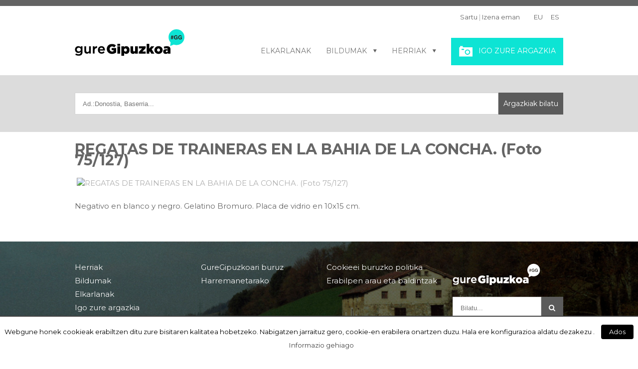

--- FILE ---
content_type: application/x-javascript
request_url: https://www.guregipuzkoa.eus/wp-content/plugins/nextgen-gallery-plus/modules/nextgen_pro_lightbox/static/nextgen_pro_lightbox.js
body_size: 6563
content:
(function($) {
    var is_open  = false;
    var pre_open_callbacks = [];
    var options  = {};
    var defaults = {
        overlay_opacity: 1,   // background opacity setting when active
        padding: 0,           // pixels, in equal amounts from each border
        speed: 'slow',        // see jQuery docs for setting
        timeout: 60,          // measured in seconds
        timeout_message: 'Waited too long', // error to display after the timeout setting
        error_message: 'Error loading',
        error_timeout: 3      // how long to display errors before closing
    };

    // used to track connection errors
    var iframe_loading = false;

    // active elements offset is stored in this so we can restore the browser scroll position on closing
    var scroll_top = 0;

    var methods = {
        init: function(parameters) {
            // We create two overlays because iOS has horrible position:fixed support. The first overlay is absolutely
            // positioned at the top of the page; the second uses a fixed position for a cleaner experience without iOS
            var overlay = $("<div id='npl_overlay'></div>");
            var overlay2 = $("<div id='npl_overlay2'></div>");
            var wrapper = $("<div id='npl_wrapper'></div>");
            var spinner = $("<div id='npl_spinner_container' class='npl-loading-spinner'><i id='npl_spinner' class='fa fa-spin fa-spinner hidden'></i></div>");
            var message = $("<div id='npl_message_container' class='hidden'><p id='npl_message'></p></div>");
            var btn_close = $("<div id='npl_button_close' class='hidden'>[ x ]</div>");
            var content = $("<iframe src='' id='npl_content' frameborder='0' marginheight='0' marginwidth='0' scrolling='no' allowfullscreen='yes' webkitallowfullscreen='yes' mozallowfullscreen='yes'></iframe>");

            overlay.css({background: window.nplModalSettings.background_color});
            overlay2.css({background: window.nplModalSettings.background_color});
            spinner.css({color: window.nplModalSettings.icon_color});

            $('body').append(overlay);
            $('body').append(overlay2);
            $('body').append(wrapper);
            wrapper.append(spinner);
            wrapper.append(message);
            wrapper.append(btn_close);
            wrapper.append(content);

            methods.configure(parameters);
            methods.resize_modal();
            methods.bind_images();
            methods.set_events();
            methods.ios.init();

            return this.each(function() {
            });
        },

        configure: function(parameters) {
            options = $.extend(defaults, parameters);
        },

        run_pre_open_lightbox_callbacks: function(link, params){
            for (var i=0; i<pre_open_callbacks.length; i++) {
                var callback = pre_open_callbacks[i];
                params = callback(link, params);
            }
            return params;
        },

        add_pre_open_callback: function(callback){
            pre_open_callbacks.push(callback);
        },

        bind_images: function() {
            // in order to handle ajax-pagination events this method is called every time the 'refreshed' signal
            // is emitted. For Galleria to process images we store the selector in nplModalRouted
            var selector = nextgen_lightbox_filter_selector($, $(".nextgen_pro_lightbox"));

            // Modify the selector to exclude any Photocrati Lightboxes
            var new_selector = [];
            for (var index=0; index < selector.length; index++) {
                var el = selector[index];
                if (!$(el).hasClass('photocrati_lightbox_always') && !$(el).hasClass('decoy')) {
                    new_selector.push(el);
                }
            }

            window.nplModalRouted.selector = selector = $(new_selector);

            selector.on('click', function (event) {
                // pass these by
                if ($.inArray($(this).attr('target'), ['_blank', '_parent', '_top']) > -1) {
                    return;
                }

                // NextGEN Basic Thumbnails has an option to link to an imagebrowser display; this disables the effect
                // code (we have no gallery-id) but we may be asked to open it anyway if lightboxes are set to apply
                // to all images. Check for and do nothing in that scenario:
                if ($(this).data('src')
                &&  $(this).data('src').indexOf(nplModalSettings.router_slug + '/image') != -1
                &&  !$(this).data('nplmodal-gallery-id')) {
                    return;
                }

                event.stopPropagation();
                event.preventDefault();

                if (event.handled !== true) {
                    event.handled = true;

                    // cache the current scroll position
                    scroll_top = $(document).scrollTop();

                    // Define parameters for opening the Pro Lightbox
                    var params = {
                        show_sidebar: '',
                        gallery_id: '!',
                        gallery_transient: '!',
                        image_id: '!',
                        slug: null,
                        revert_image_id: '!',
                        open_the_lightbox: true
                    };

                    // Determine if we should show the comment sidebar
                    if ($(this).data('nplmodal-show-comments')) params.show_sidebar = '/comments';

                    // Determine the gallery id
                    if ($(this).data('nplmodal-gallery-id')) params.gallery_id = $(this).data('nplmodal-gallery-id');

                    // Determine the transient id
                    params.gallery_transient = window.nplModalRouted.get_transient(params.gallery_id);

                    // Determine the image id
                    if ($(this).data('nplmodal-image-id'))      params.image_id = $(this).data('nplmodal-image-id');
                    else if ($(this).data('image-id'))          params.image_id = $(this).data('image-id');
                    else if (params.gallery_transient == '!')   params.image_id = $(this).attr('href');

                    // Determine the slug
                    if (params.gallery_transient != '!') {
                        params.slug = window.nplModalRouted.get_slug(params.gallery_transient);
                        if (params.slug != 'undefined' && params.slug != null) {
                            if (params.slug.toString().indexOf('widget-ngg-images-') !== -1) {
                                params.revert_image_id = params.image_id;
                                params.image_id = '!';
                            }
                        }
                    }

                    if (jQuery.browser.mobile) {
                        methods.enter_fullscreen();
                    }

                    // Run any registered callbacks for modifying lightbox params
                    params = methods.run_pre_open_lightbox_callbacks(this, params);

                    // Are we to still open the lightbox?
                    if (params.open_the_lightbox) {

                        // open the pro-lightbox manually
                        if (params.gallery_transient == '!' || window.nplModalSettings.enable_routing == '0') {
                            // set this so we can tell Galleria which image to display first
                            window.nplModalRouted.image_id = params.image_id;
                            methods.open_modal(window.nplModalSettings.gallery_url.replace('{gallery_id}', params.gallery_transient));
                        } else {
                            // open the pro-lightbox through our backbone.js router
                            window.nplModalRouted.front_page_pushstate(params.gallery_transient, params.image_id);
                            params.gallery_id = window.nplModalRouted.get_id_from_transient(params.gallery_transient);
                            window.nplModalRouted.navigate(
                                window.nplModalRouted.router_slug + '/' + params.slug + '/' + params.image_id + params.show_sidebar,
                                {trigger: true, replace: false}
                            );
                            // some displays (random widgets) may need to disable routing but still pass
                            // an image-id to display on startup
                            if (params.revert_image_id != '!') {
                                window.nplModalRouted.image_id = params.revert_image_id;
                            }
                        }
                    }
                }
            });
        },

        // establishes bindings of events to actions
        set_events: function() {
            $(window).on('refreshed', methods.bind_images);

            $(document).ready(function() {
                // Provide a hook for third-parties to add their own methods
                $(window).trigger('override_nplModal_methods', methods);
            });

            // some display types (pro-slideshow for example) require their trigger buttons image-id
            // attribute to be updated as they display. also because our galleries may be in an iframe
            $('body').on('nplmodal.update_image_id', function(event, entities, image_id) {
                entities.each(function() {
                    $(this).data('nplmodal-image-id', image_id);
                });
            });

            // keep the display "responsive" by adjusting its dimensions when the browser resizes
            $(window).on('resize orientationchange fullscreenchange mozfullscreenchange webkitfullscreenchange', function (event) {
                if (methods.is_open()) {
                    window.scrollTo(0,0);
                    methods.resize_modal();
                }
            });

            // open_modal() only starts the process, content is revealed by iframe_loaded when the request is finished
            $('#npl_content').on('load', function (event) {
                methods.iframe_loaded();
            });

            // we really want to prevent scrolling
            $(window).bind('mousewheel DOMMouseScroll touchmove', methods.prevent_scrolling);
            $(window).bind('keydown', methods.handle_keyboard_input);
            $(document).bind('touchmove', methods.prevent_scrolling);

            // handle exit clicks/touch events
            $('#npl_overlay, #npl_overlay2, #npl_button_close').on('touchstart click', function(event) {
                event.stopPropagation();
                event.preventDefault();
                if (event.handled !== true) {
                    event.handled = true;
                    methods.close_modal();
                }
            });
        },

        // displays #npl_content once it has loaded; this also hides the loading spinner
        iframe_loaded: function() {
            // Firefox and IE will fire this event on the first page load; even when src=''
            if ($('#npl_content').attr('src') == '') {
                return;
            }

            // disable our watchdog timer so it doesn't kill anything
            iframe_loading = false;

            // shutdown if #galleria doesn't exist -- the server or net connection have failed us
            if ($('#npl_content').contents().find('#galleria').length == 0) {
                methods.error(options.error_message);
                return;
            }

            methods.resize_modal();
            $('#npl_spinner, #npl_button_close').addClass('hidden');
            $('#npl_content').velocity({opacity: 1}, {duration: options.speed});

            if (window.nplModalRouted) {
                // requires tabindex be set on the #galleria element; Galleria won't have key support without this
                $('#npl_content').contents().find('#galleria').focus()
            }
        },

        // ran at options.timeout seconds after the iframe src value is set
        check_iframe_loaded: function() {
            if (iframe_loading == true) {
                methods.error(options.timeout_message);
            }
        },

        // keeps the modal window exactly in the center of the browser window
        resize_modal: function() {
            var height = $(window).height();
            var width = $(window).width();
            $('#npl_wrapper').css({
                'width': width - (options.padding * 4) + 'px',
                'height': height + 'px',
                'top': (options.padding * 2),
                'left': (options.padding * 2)
            });
        },

        // opens the overlay and wrapper; sets the iframe src to the url provided
        open_modal: function(url) {
            is_open = true;

            // disables browser scrollbar display
            $('html, body').toggleClass('nextgen_pro_lightbox_open');

            // immediately show the overlay; if done after scrolling the page will appear to flash
            $('#npl_overlay, #npl_overlay2')
                .css({display: 'block', opacity: 0})
                .velocity(
                {opacity: 1},
                {duration: options.overlay_opacity,
                    complete: function () {
                        window.scrollTo(0, 0);
                        methods.ios.open();
                    }
                });


            $('#npl_wrapper')
                .css({display: 'block', opacity: 0})
                .velocity({opacity: 1}, {duration: options.speed});

            $('#npl_spinner, #npl_button_close').removeClass('hidden');

            $('#npl_content').attr('src', url);

            iframe_loading = true;
            setTimeout(methods.check_iframe_loaded, (options.timeout * 1000));
        },

        error: function(msg) {
            var p = $('#npl_message');
            p.text(msg);

            // we've ceased loading and will be closing soon anyway
            $('#npl_spinner, #npl_button_close').addClass('hidden');
            $('#npl_content')
                .velocity({opacity: 0}, {duration: options.speed})
                .attr('src', '');

            // the reveal!
            $('#npl_message_container').removeClass('hidden');

            // leave the warning up for options.warning_timeout seconds
            setTimeout(function() {
                $('#npl_message_container').addClass('hidden');
                methods.close_modal();
                p.text('');
            }, (options.error_timeout * 1000));
        },

        // handles iOS specific hacks:
        // * When rotaning from portrait to landscape safari increases the user zoom level beyond the default.
        //   To handle this we update the viewport setting to disable zooming when open_modal is run; and restore
        //   it to the original value when calling close_modal()
        ios: {
            meta: null,
            original: null, // original viewport setting; it's restored at closing
            // these functions should only apply to iOS
            is_ios: function() {
                return (/(iPhone|iPad|iPod)/.test(navigator.userAgent));
            },
            init: function() {
                var doc = window.document;
                if (!doc.querySelector) { return; } // this isn't available on pre 3.2 safari
                this.meta     = doc.querySelector("meta[name=viewport]");
                this.original = this.meta && this.meta.getAttribute("content");
            },
            open: function() {
                if (!this.is_ios()) { return; }
                if (this.meta) {
                    this.meta.setAttribute("content", this.original + ', width=device-width, height=device-height, minimum-scale=1, maximum-scale=1, user-scalable=no');
                }
                methods.resize_modal();
            },
            close: function() {
                if (!this.is_ios()) { return; }
                if (this.meta) {
                    this.meta.setAttribute("content", this.original);
                }
            }
        },

        // hide our content and close up
        close_modal: function() {
            methods.exit_fullscreen();

            // for use with Galleria it is important that npl_content never have display:none set
            $("#npl_wrapper, #npL_content, #npl_overlay, #npl_overlay2").velocity({opacity: 0}, {duration: options.speed});
            $('#npl_spinner, #npl_button_close').addClass('hidden');
            $("#npl_wrapper, #npl_overlay, #npl_overlay2").css({display: 'none'});

            // enables displaying browser scrollbars
            $('html, body').toggleClass('nextgen_pro_lightbox_open');

            methods.ios.close();

            // reset our modified url to our original state
            if (window.nplModalRouted && window.nplModalSettings.enable_routing != '0') {
                window.nplModalRouted.navigate('', {trigger: false, replace: true});

                // We can't always return to the initial url as Chrome on Android has issues
                if (nplModalSettings.is_front_page == "1" && history.pushState) {
                    history.pushState({}, document.title, window.nplModalRouted.initial_url);
                }
            }

            $(document).scrollTop(scroll_top);

            is_open = false;

            // Opera <= 12 (17 is fine) will end execution here, so this statement must come last
            $('#npl_content').attr('src', '');
        },

        // make a request to enter fullscreen mode.
        //
        // NOTE: this can only be done in response to a user action; just calling enter_fullscreen() programatically
        // will not work. Firefox & IE will produce errors, but Chrome (presently, 2013-04) silently fails
        enter_fullscreen: function() {
            // do not use a jquery selector, it will not work
            element = document.getElementById('npl_wrapper');

            if (element.requestFullScreen) {
                element.requestFullScreen();
            } else if (element.mozRequestFullScreen) {
                element.mozRequestFullScreen();
            } else if (element.webkitRequestFullScreen) {
                element.webkitRequestFullScreen();
            }
        },

        exit_fullscreen: function() {
            if (document.cancelFullScreen) {
                document.cancelFullScreen();
            } else if (document.mozCancelFullScreen) {
                document.mozCancelFullScreen();
            } else if (document.webkitCancelFullScreen) {
                document.webkitCancelFullScreen();
            }
        },

        toggle_fullscreen: function() {
            if (document.fullScreen || document.mozfullScreen || document.webkitIsFullScreen) {
                methods.exit_fullscreen();
            } else {
                methods.enter_fullscreen();
            }
        },

        // prevent the mouse wheel from sending events to the parent page
        prevent_scrolling: function(event) {
            if (methods.is_open()) {
                event.preventDefault();
            }
        },

        // try to prevent the user from scrolling in the parent page
        handle_keyboard_input: function(event) {
            if (methods.is_open()) {
                // escape key closes the modal
                if (event.which == 27) {
                    methods.close_modal();
                }
            }
        },

        // self-descriptory
        is_open: function() {
            return is_open;
        }
    };

    $.fn.nplModal = function(method) {
        if (!nplModalSettings) {
            $.error('nplModalSettings variable is undefined or null');
        }

        // Method calling logic
        if (methods[method]) {
            return methods[method].apply(this, Array.prototype.slice.call(arguments, 1));
        } else if (typeof method === 'object' || !method) {
            return methods.init.apply(this, arguments);
        } else {
            $.error('Method ' +  method + ' does not exist on jQuery.nplModal');
        }
    };
})(jQuery);

jQuery(document).ready(function($) {

    var nplModalRoutes = Backbone.Router.extend({
        initialize: function() {
            var self = this;

            // the url is restored to this location when the lightbox closes
            this.initial_url = window.location.toString().split('#')[0];

            // cach for galleria to inspect
            this.gallery_id  = null;
            this.image_id    = null;
            this.sidebar     = null;
            this.selector    = null;

            // for client windows to reference
            this.ajax_url = photocrati_ajax.url;

            // users can configure the slug on which the backbone-router takes effect
            this.router_slug = nplModalSettings.router_slug;
            this.route(this.router_slug + "/:gallery_id/:image_id", "gallery_and_image");
            this.route(this.router_slug + "/:gallery_id/:image_id/:sidebar", "gallery_and_image");
            this.route(this.router_slug, 'close_modal');
            this.route('', 'close_modal');

            // Galleria theme will listen for this event to determine fullscreen state changes
            $(window).on('fullscreenchange mozfullscreenchange webkitfullscreenchange', function (event) {
                self.trigger('nplModalRouted_fullscreen_change');
            });
        },

        // to prevent slug conflicts inject the wordpress url prefix when we're dealing with the wordpress front-page
        front_page_pushstate: function(transient_id, image_id) {
            if (nplModalSettings.is_front_page != "1" || transient_id == undefined) { return false; }
            if ('undefined' == typeof window.galleries) { return false; }

            var url  = '';
            var slug = transient_id;

            $.each(galleries, function(index, gallery) {
                if (gallery.transient_id == transient_id) {
                    url = gallery.wordpress_page_root;
                    if (gallery.slug) {
                        slug = gallery.slug;
                    }
                }
            });
            url += '#' + Backbone.history.getFragment(this.router_slug + '/' + slug + '/' + image_id);

            // redirect those browsers that don't support history.pushState
            if (history.pushState) {
                history.pushState({}, document.title, url);
                return true;
            } else {
                window.location = url;
                return false;
            }
        },

        // returns the slug string by inspecting galleries by their transient id and gallery ID
        get_slug: function (transient_id) {
            var slug = transient_id;
            if ('undefined' == typeof window.galleries) { return slug; }

            $.each(galleries, function(index, gallery) {
                if (gallery.slug && gallery.transient_id == transient_id) {
                    // a slug was provided, so use it first
                    slug = gallery.slug;
                } else if (!gallery.slug && gallery.ID != gallery.transient_id && gallery.transient_id == transient_id) {
                    // attempt to look for an ATP ID before falling back to the transient-id
                    slug = gallery.ID;
                }
            });

            return slug;
        },

        get_id_from_transient: function (transient_id) {
            var id = transient_id;
            if ('undefined' == typeof window.galleries) { return id; }

            $.each(galleries, function(index, gallery) {
                if (gallery.transient_id == transient_id) {
                    id = gallery.ID;
                }
            });
            return id;
        },

        // returns the transient id by inspecting galleries by their slug and gallery ID
        get_transient: function (slug) {
            var id = slug;
            if ('undefined' == typeof window.galleries) { return id; }

            $.each(galleries, function(index, gallery) {
                if (gallery.slug && gallery.slug == slug) {
                    id = gallery.transient_id;
                } else if (gallery.ID == slug) {
                    id = gallery.transient_id;
                }
            });

            return id;
        },

        toggle_fullscreen: function() {
            if ($(document).nplModal('is_open')) {
                $(document).nplModal('toggle_fullscreen');
            }
        },

        close_modal: function() {
            if ($(document).nplModal('is_open')) {
                // backbone's .on() registers callbacks rather than allowing proper event listening
                // so we must unbind what has been registered, lest the same callback be registered
                // multiple times for the same event
                this.unbind();

                $(document).nplModal('close_modal');
            }
        },

        is_open: function() {
            return ($(document).nplModal('is_open'));
        },

        gallery_and_image: function(slug, image_id, sidebar) {
            // determine the ID from our slug. if nothing comes back, assume we're already looking at the ID
            var transient_id = this.get_transient(slug);
            if (!transient_id) {
                transient_id = slug;
            }

            if (sidebar == '1') {
                sidebar = 'comments';
            }

            // the galleria theme handles url updates between image ids, so if the modal window is already open
            // and is already looking at the same gallery we don't need to do anything here
            if ($(document).nplModal('is_open') && slug == this.gallery_id) {
                this.image_id = image_id;
                this.sidebar  = sidebar;
                return;
            }

            if ($(document).nplModal('is_open')) {
                $(document).nplModal('close_modal');
            }

            // cache these; Galleria will read them to determine which image to load first
            this.gallery_id = slug;
            this.image_id = image_id;
            this.sidebar = sidebar;

            // determine the url to the lightbox endpoint
            var url = nplModalSettings.gallery_url.replace('{gallery_id}', transient_id);

            $(document).nplModal('open_modal', url);
        }
    });

    if (window.top == window.self) {
        var nplModalOptions = {};
        window.nplModalRouted = new nplModalRoutes();
        $(document).nplModal(nplModalOptions);
        Backbone.history.start({
            pushState: false
        });
    }
});
